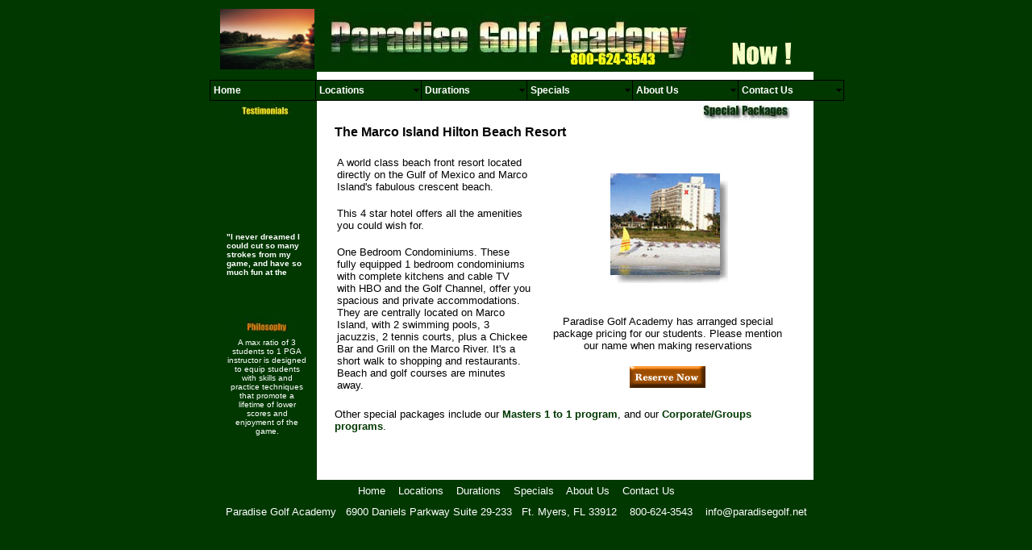

--- FILE ---
content_type: text/html
request_url: http://paradisegolf.net/specials.htm
body_size: 2656
content:
<!DOCTYPE HTML PUBLIC "-//SoftQuad Software//DTD HoTMetaL PRO 6.0::19990601::extensions to HTML 4.0//EN" "hmpro6.dtd">
<HTML> 
  <HEAD><SCRIPT LANGUAGE="JavaScript" ID="SQPreload">
<!--
function preloadImages() {
    var theImages = new Array;
    for(i=0; i<preloadImages.arguments.length; i++) {
      theImages[i] = new Image();
      theImages[i].src = preloadImages.arguments[i];
    }
}
// -->
</SCRIPT>
	 <META NAME="Description"
	  CONTENT="Paradise%20Golf%20Academy%20is%20one%20of%20the%20best%20rated%20golf%20schools%20in%20Florida.%20%20Our%20golf%20lessons%20offer%20low%20student%20to%20pro%20ratio%2C%20guaranteed%20results%20and%20beautiful%20settings.%20%20"><META
	 NAME="Keywords"
	 CONTENT="Southwest Florida Golf Schools, Naples Florida Golf Schools, Ft. Myers Florida Golf Schools, Whitehall Michigan Golf Schools, Golf Lessons, Golf Classes, Low Student to Pro Ratio, Paradise Golf Schools"><META
	 NAME="Copyright" CONTENT="Copyright 2003 Paradise%20Golf%20Academy"> 
	 <TITLE>Paradise Golf Academy - Rated best golf school in Naples, FL, Ft.
		Myers, FL and Whitehall, MI</TITLE>
	 <LINK REL="STYLESHEET" HREF="paradisegolf.css"> <SCRIPT LANGUAGE="JavaScript" SRC="menu_array.js" TYPE="text/javascript"></SCRIPT> <SCRIPT LANGUAGE="JavaScript" SRC="mmenu.js" TYPE="text/javascript"></SCRIPT> <SCRIPT ID="HoverImage_preload" LANGUAGE="JavaScript"><!-- preloadImages("images/buttons/mouseover/reservenow2.gif","images/buttons/mousedown/reservenow.gif") // --></SCRIPT><LINK REL="SQDynButton"
	 HREF="images/buttons/mouseover/reservenow2.gif"><LINK REL="SQDynButton"
	 HREF="images/buttons/mousedown/reservenow.gif"> 
  </HEAD> 
  <BODY bgcolor="#003800" TEXT="#000000" LINK="#FFFFFF" VLINK="#FFFFCC" ALINK="#FFFFCC"> 
	 <TABLE align="center" WIDTH="741" BGCOLOR="#003800"> 
		<TR> 
		  <TD WIDTH="119"><IMG SRC="images/golf.betsievalley3.jpg" WIDTH="117"
			 HEIGHT="75"> </TD> 
		  <TD WIDTH="612" ALIGN="LEFT"><IMG SRC="images/logotext7.jpg"
			 WIDTH="473" HEIGHT="63"></TD> 
		  <TD WIDTH="612" ALIGN="CENTER"><IMG SRC="images/bettergolfnow.gif"
			 WIDTH="75" HEIGHT="75"></TD> 
		</TR> 
		<TR> 
		  <TD WIDTH="119" HEIGHT="495" VALIGN="TOP" ALIGN="CENTER"><BR><BR><IMG
			 SRC="images/testimonial6.gif" WIDTH="100" HEIGHT="25"> 
			 <TABLE WIDTH="107" BGCOLOR="#003800"> 
				<TR> 
				  <TD WIDTH="101" HEIGHT="189"><FONT FACE="Arial" SIZE="-2"></FONT>
					 
					 <DIV ALIGN="center"> 
						<CENTER><MARQUEE BGCOLOR="#003800"
						  SCROLLAMOUNT="2" DIRECTION="up" LOOP="true" WIDTH="100%">
						  <FONT COLOR="#ffffff" FACE="Arial" SIZE="-2"><STRONG>"I never dreamed I could
						  cut so many strokes from my game, and have so much fun at the same time"<BR>
						  <BR> Patrick Tronnier<BR> <BR> "Thanks to Paradise Golf Academy, my game is
						  more consistent and competitive then ever before"<BR> <BR> John
						  Doe</STRONG></FONT> </MARQUEE></CENTER> </DIV></TD> 
				</TR> 
				<TR> 
				  <TD WIDTH="101" HEIGHT="27"></TD> 
				</TR> 
				<TR> 
				  <TD WIDTH="101" HEIGHT="189" ALIGN="CENTER"><IMG
					 SRC="images/Philosophy2.gif" WIDTH="100" HEIGHT="25"><BR><FONT FACE="Arial"
					 SIZE="-2" COLOR="#FFFFFF">A max ratio of 3 students to 1 PGA instructor is
					 designed to equip students with skills and practice techniques that promote a
					 lifetime of lower scores and enjoyment of the game.</FONT> </TD> 
				</TR> 
			 </TABLE> </TD> 
		  <TD WIDTH="612" HEIGHT="495" BGCOLOR="#FFFFFF" COLSPAN="2"
			VALIGN="TOP"> 
			 <TABLE WIDTH="100%"> 
				<TR> 
				  <TD HEIGHT="500" WIDTH="11">&nbsp;</TD> 
				  <TD HEIGHT="500" WIDTH="593" VALIGN="TOP"> 
					 <TABLE WIDTH="100%" BGCOLOR="#FFFFFF"> 
						<TR VALIGN="TOP"> 
						  <TD VALIGN="BOTTOM" COLSPAN="3" WIDTH="556" ALIGN="RIGHT"
							HEIGHT="57"><IMG SRC="images/specials.JPG" WIDTH="150" HEIGHT="25"></TD> 
						</TR> 
						<TR> 
						  <TD VALIGN="TOP" WIDTH="541" HEIGHT="400"><B>The Marco
							 Island Hilton Beach Resort</B><BR><BR> 
							 <TABLE> 
								<TR> 
								  <TD WIDTH="243"><FONT FACE="Arial" SIZE="-1"> A world
									 class beach front resort located directly on the Gulf of Mexico and Marco
									 Island's fabulous crescent beach. </FONT><BR><BR><FONT FACE="Arial"
									 SIZE="-1">This 4 star hotel offers all the amenities you could wish for.
									 </FONT><BR><BR><FONT FACE="Arial" SIZE="-1"> One Bedroom Condominiums. These
									 fully equipped 1 bedroom condominiums with complete kitchens and cable TV with
									 HBO and the Golf Channel, offer you spacious and private accommodations. They
									 are centrally located on Marco Island, with 2 swimming pools, 3 jacuzzis, 2
									 tennis courts, plus a Chickee Bar and Grill on the Marco River. It's a short
									 walk to shopping and restaurants. Beach and golf courses are minutes away.
									 </FONT><BR><FONT FACE="Arial" SIZE="-1"></FONT><BR></TD> 
								  <TD WIDTH="12" ALIGN="LEFT">&nbsp;</TD> 
								  <TD WIDTH="303" ALIGN="CENTER">&nbsp;<IMG
									 SRC="images/hilton.jpg" WIDTH="146" HEIGHT="136" BORDER="0"><BR><BR><BR><FONT
									 FACE="Arial" SIZE="-1">Paradise Golf Academy has arranged special package
									 pricing for our students. Please mention our name when making
									 reservations</FONT><BR><BR><A HREF="reservation.htm"
									 ONMOUSEDOWN="if (HoverImage.src) {HoverImage.src='images/buttons/mousedown/reservenow.gif'}"
									 ONMOUSEOVER="if (HoverImage.src) {HoverImage.src='images/buttons/mouseover/reservenow2.gif'}"
									 ONMOUSEOUT="if (HoverImage.src) {HoverImage.src='images/buttons/default/reservenow1.gif'}"
									 ONMOUSEUP="if (HoverImage.src) {HoverImage.src='images/buttons/mouseover/reservenow2.gif'}"><IMG
									 SRC="images/buttons/default/reservenow1.gif" ID="HoverImage" NAME="HoverImage"
									 BORDER="0" WIDTH="94" HEIGHT="27"></A></TD> 
								</TR> 
							 </TABLE><FONT FACE="Arial" SIZE="-1">Other special
							 packages include our <A HREF="masters.htm"><B><FONT COLOR="#003800">Masters 1
							 to 1 program</FONT></B></A>, and our <A HREF="corporate.htm"><B><FONT
							 COLOR="#003800">Corporate/Groups programs</FONT></B></A>.</FONT></TD> 
						  <TD VALIGN="TOP" WIDTH="4" HEIGHT="400"></TD> 
						  <TD VALIGN="BOTTOM" WIDTH="7" HEIGHT="400"></TD> 
						</TR> 
					 </TABLE></TD> 
				</TR> 
			 </TABLE> </TD> 
		</TR> 
		<TR> 
		  <TD WIDTH="733" HEIGHT="24" COLSPAN="3" ALIGN="CENTER"><FONT
			 FACE="Arial" COLOR="#FFFFFF"><FONT SIZE="-1"><A HREF="home.htm">Home</A>
			 &nbsp;&nbsp;&nbsp;<A HREF="locations.htm">Locations</A> &nbsp;&nbsp;&nbsp;<A
			 HREF="durations.htm">Durations</A> &nbsp;&nbsp;&nbsp;<A
			 HREF="specials.htm">Specials</A> &nbsp;&nbsp;&nbsp;<A HREF="aboutus.htm">About
			 Us</A> &nbsp;&nbsp;&nbsp;<A HREF="contactus.htm">Contact
			 Us</A></FONT></FONT></TD> 
		</TR> 
		<TR> 
		  <TD WIDTH="733" HEIGHT="24" COLSPAN="3" ALIGN="CENTER"><FONT
			 FACE="Arial" COLOR="#FFFFFF"><FONT SIZE="-1">Paradise Golf
			 Academy&nbsp;&nbsp;&nbsp;6900 Daniels Parkway Suite 29-233&nbsp;&nbsp;&nbsp;Ft.
			 Myers, FL 33912 &nbsp;&nbsp;&nbsp;800-624-3543 &nbsp;&nbsp;&nbsp;<A
			 HREF="mailto:ray@paradisegolf.net?subject=web inquiry">info@paradisegolf.net</A>
			 </FONT></FONT></TD> 
		</TR> 
	 </TABLE> </BODY>
</HTML>


--- FILE ---
content_type: text/css
request_url: http://paradisegolf.net/paradisegolf.css
body_size: 150
content:

BODY {
  font-family: Arial;
  font-size: 10pt;
  line-height: 12pt;
}

A {
  text-decoration: none;
}
.darkGray
{
    BACKGROUND-COLOR: #333333
}

--- FILE ---
content_type: text/javascript
request_url: http://paradisegolf.net/menu_array.js
body_size: 2633
content:
/*
 DHTML Menu version 3.3.19
 Written by Andy Woolley
 Copyright 2002 (c) Milonic Solutions. All Rights Reserved.
 Plase vist http://www.milonic.co.uk/menu or e-mail menu3@milonic.com
 You may use this menu on your web site free of charge as long as you place prominent links to http://www.milonic.co.uk/menu and
 your inform us of your intentions with your URL AND ALL copyright notices remain in place in all files including your home page
 Comercial support contracts are available on request if you cannot comply with the above rules.
 This script featured on Dynamic Drive (http://www.dynamicdrive.com)
 */

//The following line is critical for menu operation, and MUST APPEAR ONLY ONCE. If you have more than one menu_array.js file rem out this line in subsequent files
menunum=0;menus=new Array();_d=document;function addmenu(){menunum++;menus[menunum]=menu;}function dumpmenus(){mt="<script language=javascript>";for(a=1;a<menus.length;a++){mt+=" menu"+a+"=menus["+a+"];"}mt+="<\/script>";_d.write(mt)}
//Please leave the above line intact. The above also needs to be enabled if it not already enabled unless this file is part of a multi pack.



////////////////////////////////////
// Editable properties START here //
////////////////////////////////////

// Special effect string for IE5.5 or above please visit http://www.milonic.co.uk/menu/filters_sample.php for more filters
if(navigator.appVersion.indexOf("MSIE 6.0")>0)
{
	effect = "Fade(duration=0.2);Alpha(style=0,opacity=88);Shadow(color='#777777', Direction=135, Strength=5)"
}
else
{
	effect = "Shadow(color='#777777', Direction=135, Strength=5)" // Stop IE5.5 bug when using more than one filter
}


timegap=500				// The time delay for menus to remain visible
followspeed=5			// Follow Scrolling speed
followrate=40			// Follow Scrolling Rate
suboffset_top=1;		// Sub menu offset Top position 
suboffset_left=1;		// Sub menu offset Left position

style1=[				// style1 is an array of properties. You can have as many property arrays as you need. This means that menus can have their own style.
"white",					// Mouse Off Font Color 
"003800",					// Mouse Off Background Color 
"darkgreen",					// Mouse On Font Color  
"white",				// Mouse On Background Color  
"000000",				// Menu Border Color 
12,						// Font Size in pixels
"normal",				// Font Style (italic or normal)
"bold",					// Font Weight (bold or normal)
"Verdana, Arial",		// Font Name
4,						// Menu Item Padding
"arrow.gif",			// Sub Menu Image (Leave this blank if not needed)
,						// 3D Border & Separator bar
"66ffff",				// 3D High Color
"000099",				// 3D Low Color
"white",				// Current Page Item Font Color (leave this blank to disable)
"orange",					// Current Page Item Background Color (leave this blank to disable)
"arrowdn.gif",			// Top Bar image (Leave this blank to disable)
"ffffff",				// Menu Header Font Color (Leave blank if headers are not needed)
"000099",				// Menu Header Background Color (Leave blank if headers are not needed)
]



addmenu(menu=[		// This is the array that contains your menu properties and details
"mainmenu",				// Menu Name - This is needed in order for the menu to be called
99,					// Menu Top - The Top position of the menu in pixels  200
260,					// Menu Left - The Left position of the menu in pixels  200
122,					// Menu Width - Menus width in pixels
1,					// Menu Border Width 
,					// Screen Position - here you can use "center;left;right;middle;top;bottom" or a combination of "center:middle"
style1,				// Properties Array - this is set higher up, as above
1,					// Always Visible - allows the menu item to be visible at all time (1=on/0=off)
"left",				// Alignment - sets the menu elements text alignment, values valid here are: left, right or center
effect,				// Filter - Text variable for setting transitional effects on menu activation - see above for more info
,					// Follow Scrolling - Tells the menu item to follow the user down the screen (visible at all times) (1=on/0=off)
1, 					// Horizontal Menu - Tells the menu to become horizontal instead of top to bottom style (1=on/0=off)
,					// Keep Alive - Keeps the menu visible until the user moves over another menu or clicks elsewhere on the page (1=on/0=off)
,					// Position of TOP sub image left:center:right
,					// Set the Overall Width of Horizontal Menu to 100% and height to the specified amount (Leave blank to disable)
,					// Right To Left - Used in Hebrew for example. (1=on/0=off)
,					// Open the Menus OnClick - leave blank for OnMouseover (1=on/0=off)
,					// ID of the div you want to hide on MouseOver (useful for hiding form elements)
,					// Reserved for future use
,					// Reserved for future use
,					// Reserved for future use
,"Home","/index.htm",,"Back to the home page",1 // "Description Text", "URL", "Alternate URL", "Status", "Separator Bar"
,"Locations&nbsp;&nbsp;","show-menu=locations",,"",1
,"Durations&nbsp;&nbsp;","show-menu=durations",,"",1
,"Specials&nbsp;&nbsp;","show-menu=specials",,"",1
,"About Us&nbsp;&nbsp;","show-menu=aboutus",,"",1
,"Contact Us&nbsp;&nbsp;","show-menu=contact",,"",1
])

	addmenu(menu=["locations",
	,,125,1,,style1,0,"left","randomdissolve(duration=0.5);Shadow(color='#999999', Direction=135, Strength=5)",0,,,,,,,,,,,
	,"Southwest Florida","/locations.htm",,,1
	,"Orlando Area","/orlando.htm",,,1
	])
	

	addmenu(menu=["durations",
	,,125,1,,style1,0,"left","randomdissolve(duration=0.5);Shadow(color='#999999', Direction=135, Strength=5)",0,,,,,,,,,,,
	,"Weekender - 2 Day","/durations.htm",,,1
	,"Executive - 3 Day","/threeday.htm",,,1
	,"Premier - 5 Day","/fiveday.htm",,,1
	])
	
	addmenu(menu=["specials",
	,,125,1,,style1,0,"left","randomdissolve(duration=0.5);Shadow(color='#999999', Direction=135, Strength=5)",0,,,,,,,,,,,
	,"The Masters Program -  1 on 1","/masters.htm",,,1
	,"Corporate Golf Program","/corporate.htm",,,1
	])


	addmenu(menu=["aboutus",
	,,125,1,,style1,0,"left","randomdissolve(duration=0.5);Shadow(color='#999999', Direction=135, Strength=5)",0,,,,,,,,,,,
	,"3 to 1 Student to Pro Ratio","/three2one.htm",,,1
	,"On Course Instruction","/oncourse.htm",,,1
	,"Teaching Method","/teaching.htm",,,1
	,"FAQ's","/faqs.htm",,,1
	,"Area Weather","/weather.htm",,,1
	,"Area Information","/areainfo.htm",,,1
	,"Golf Information","/golfinfo.htm",,,1
	])
	
	addmenu(menu=["contact",
	,,125,1,,style1,0,"left","randomdissolve(duration=0.5);Shadow(color='#999999', Direction=135, Strength=5)",0,,,,,,,,,,,
	,"Reservation Form", "/reservation.htm",,,1
	,"Contact Info", "/contactus.htm",,,1
	,"Directions", "/directions.htm",,,1

	])
	

	

dumpmenus()